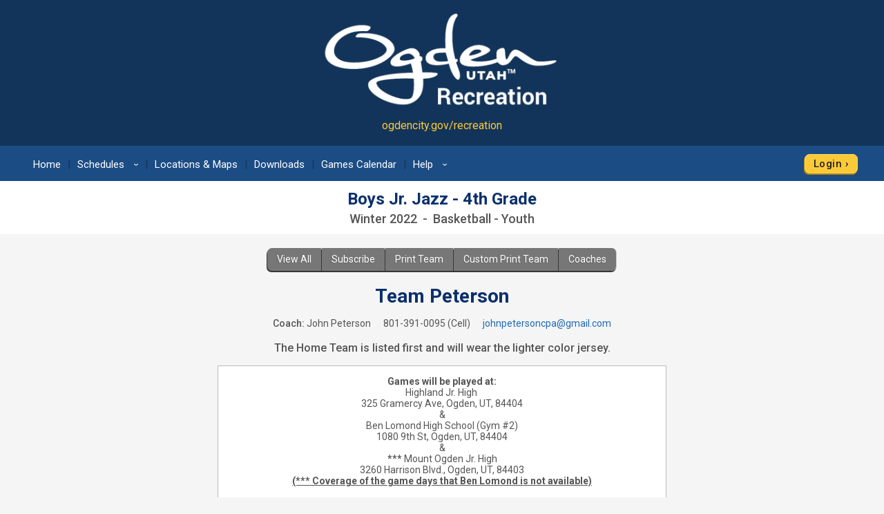

--- FILE ---
content_type: text/html; charset=utf-8
request_url: https://www.google.com/recaptcha/api2/anchor?ar=1&k=6LdtuqgUAAAAAPMNb225nn76u4Z3cxbGtvtQral4&co=aHR0cHM6Ly93d3cucXVpY2tzY29yZXMuY29tOjQ0Mw..&hl=en&v=PoyoqOPhxBO7pBk68S4YbpHZ&size=invisible&anchor-ms=20000&execute-ms=30000&cb=zeseuujb1imf
body_size: 48748
content:
<!DOCTYPE HTML><html dir="ltr" lang="en"><head><meta http-equiv="Content-Type" content="text/html; charset=UTF-8">
<meta http-equiv="X-UA-Compatible" content="IE=edge">
<title>reCAPTCHA</title>
<style type="text/css">
/* cyrillic-ext */
@font-face {
  font-family: 'Roboto';
  font-style: normal;
  font-weight: 400;
  font-stretch: 100%;
  src: url(//fonts.gstatic.com/s/roboto/v48/KFO7CnqEu92Fr1ME7kSn66aGLdTylUAMa3GUBHMdazTgWw.woff2) format('woff2');
  unicode-range: U+0460-052F, U+1C80-1C8A, U+20B4, U+2DE0-2DFF, U+A640-A69F, U+FE2E-FE2F;
}
/* cyrillic */
@font-face {
  font-family: 'Roboto';
  font-style: normal;
  font-weight: 400;
  font-stretch: 100%;
  src: url(//fonts.gstatic.com/s/roboto/v48/KFO7CnqEu92Fr1ME7kSn66aGLdTylUAMa3iUBHMdazTgWw.woff2) format('woff2');
  unicode-range: U+0301, U+0400-045F, U+0490-0491, U+04B0-04B1, U+2116;
}
/* greek-ext */
@font-face {
  font-family: 'Roboto';
  font-style: normal;
  font-weight: 400;
  font-stretch: 100%;
  src: url(//fonts.gstatic.com/s/roboto/v48/KFO7CnqEu92Fr1ME7kSn66aGLdTylUAMa3CUBHMdazTgWw.woff2) format('woff2');
  unicode-range: U+1F00-1FFF;
}
/* greek */
@font-face {
  font-family: 'Roboto';
  font-style: normal;
  font-weight: 400;
  font-stretch: 100%;
  src: url(//fonts.gstatic.com/s/roboto/v48/KFO7CnqEu92Fr1ME7kSn66aGLdTylUAMa3-UBHMdazTgWw.woff2) format('woff2');
  unicode-range: U+0370-0377, U+037A-037F, U+0384-038A, U+038C, U+038E-03A1, U+03A3-03FF;
}
/* math */
@font-face {
  font-family: 'Roboto';
  font-style: normal;
  font-weight: 400;
  font-stretch: 100%;
  src: url(//fonts.gstatic.com/s/roboto/v48/KFO7CnqEu92Fr1ME7kSn66aGLdTylUAMawCUBHMdazTgWw.woff2) format('woff2');
  unicode-range: U+0302-0303, U+0305, U+0307-0308, U+0310, U+0312, U+0315, U+031A, U+0326-0327, U+032C, U+032F-0330, U+0332-0333, U+0338, U+033A, U+0346, U+034D, U+0391-03A1, U+03A3-03A9, U+03B1-03C9, U+03D1, U+03D5-03D6, U+03F0-03F1, U+03F4-03F5, U+2016-2017, U+2034-2038, U+203C, U+2040, U+2043, U+2047, U+2050, U+2057, U+205F, U+2070-2071, U+2074-208E, U+2090-209C, U+20D0-20DC, U+20E1, U+20E5-20EF, U+2100-2112, U+2114-2115, U+2117-2121, U+2123-214F, U+2190, U+2192, U+2194-21AE, U+21B0-21E5, U+21F1-21F2, U+21F4-2211, U+2213-2214, U+2216-22FF, U+2308-230B, U+2310, U+2319, U+231C-2321, U+2336-237A, U+237C, U+2395, U+239B-23B7, U+23D0, U+23DC-23E1, U+2474-2475, U+25AF, U+25B3, U+25B7, U+25BD, U+25C1, U+25CA, U+25CC, U+25FB, U+266D-266F, U+27C0-27FF, U+2900-2AFF, U+2B0E-2B11, U+2B30-2B4C, U+2BFE, U+3030, U+FF5B, U+FF5D, U+1D400-1D7FF, U+1EE00-1EEFF;
}
/* symbols */
@font-face {
  font-family: 'Roboto';
  font-style: normal;
  font-weight: 400;
  font-stretch: 100%;
  src: url(//fonts.gstatic.com/s/roboto/v48/KFO7CnqEu92Fr1ME7kSn66aGLdTylUAMaxKUBHMdazTgWw.woff2) format('woff2');
  unicode-range: U+0001-000C, U+000E-001F, U+007F-009F, U+20DD-20E0, U+20E2-20E4, U+2150-218F, U+2190, U+2192, U+2194-2199, U+21AF, U+21E6-21F0, U+21F3, U+2218-2219, U+2299, U+22C4-22C6, U+2300-243F, U+2440-244A, U+2460-24FF, U+25A0-27BF, U+2800-28FF, U+2921-2922, U+2981, U+29BF, U+29EB, U+2B00-2BFF, U+4DC0-4DFF, U+FFF9-FFFB, U+10140-1018E, U+10190-1019C, U+101A0, U+101D0-101FD, U+102E0-102FB, U+10E60-10E7E, U+1D2C0-1D2D3, U+1D2E0-1D37F, U+1F000-1F0FF, U+1F100-1F1AD, U+1F1E6-1F1FF, U+1F30D-1F30F, U+1F315, U+1F31C, U+1F31E, U+1F320-1F32C, U+1F336, U+1F378, U+1F37D, U+1F382, U+1F393-1F39F, U+1F3A7-1F3A8, U+1F3AC-1F3AF, U+1F3C2, U+1F3C4-1F3C6, U+1F3CA-1F3CE, U+1F3D4-1F3E0, U+1F3ED, U+1F3F1-1F3F3, U+1F3F5-1F3F7, U+1F408, U+1F415, U+1F41F, U+1F426, U+1F43F, U+1F441-1F442, U+1F444, U+1F446-1F449, U+1F44C-1F44E, U+1F453, U+1F46A, U+1F47D, U+1F4A3, U+1F4B0, U+1F4B3, U+1F4B9, U+1F4BB, U+1F4BF, U+1F4C8-1F4CB, U+1F4D6, U+1F4DA, U+1F4DF, U+1F4E3-1F4E6, U+1F4EA-1F4ED, U+1F4F7, U+1F4F9-1F4FB, U+1F4FD-1F4FE, U+1F503, U+1F507-1F50B, U+1F50D, U+1F512-1F513, U+1F53E-1F54A, U+1F54F-1F5FA, U+1F610, U+1F650-1F67F, U+1F687, U+1F68D, U+1F691, U+1F694, U+1F698, U+1F6AD, U+1F6B2, U+1F6B9-1F6BA, U+1F6BC, U+1F6C6-1F6CF, U+1F6D3-1F6D7, U+1F6E0-1F6EA, U+1F6F0-1F6F3, U+1F6F7-1F6FC, U+1F700-1F7FF, U+1F800-1F80B, U+1F810-1F847, U+1F850-1F859, U+1F860-1F887, U+1F890-1F8AD, U+1F8B0-1F8BB, U+1F8C0-1F8C1, U+1F900-1F90B, U+1F93B, U+1F946, U+1F984, U+1F996, U+1F9E9, U+1FA00-1FA6F, U+1FA70-1FA7C, U+1FA80-1FA89, U+1FA8F-1FAC6, U+1FACE-1FADC, U+1FADF-1FAE9, U+1FAF0-1FAF8, U+1FB00-1FBFF;
}
/* vietnamese */
@font-face {
  font-family: 'Roboto';
  font-style: normal;
  font-weight: 400;
  font-stretch: 100%;
  src: url(//fonts.gstatic.com/s/roboto/v48/KFO7CnqEu92Fr1ME7kSn66aGLdTylUAMa3OUBHMdazTgWw.woff2) format('woff2');
  unicode-range: U+0102-0103, U+0110-0111, U+0128-0129, U+0168-0169, U+01A0-01A1, U+01AF-01B0, U+0300-0301, U+0303-0304, U+0308-0309, U+0323, U+0329, U+1EA0-1EF9, U+20AB;
}
/* latin-ext */
@font-face {
  font-family: 'Roboto';
  font-style: normal;
  font-weight: 400;
  font-stretch: 100%;
  src: url(//fonts.gstatic.com/s/roboto/v48/KFO7CnqEu92Fr1ME7kSn66aGLdTylUAMa3KUBHMdazTgWw.woff2) format('woff2');
  unicode-range: U+0100-02BA, U+02BD-02C5, U+02C7-02CC, U+02CE-02D7, U+02DD-02FF, U+0304, U+0308, U+0329, U+1D00-1DBF, U+1E00-1E9F, U+1EF2-1EFF, U+2020, U+20A0-20AB, U+20AD-20C0, U+2113, U+2C60-2C7F, U+A720-A7FF;
}
/* latin */
@font-face {
  font-family: 'Roboto';
  font-style: normal;
  font-weight: 400;
  font-stretch: 100%;
  src: url(//fonts.gstatic.com/s/roboto/v48/KFO7CnqEu92Fr1ME7kSn66aGLdTylUAMa3yUBHMdazQ.woff2) format('woff2');
  unicode-range: U+0000-00FF, U+0131, U+0152-0153, U+02BB-02BC, U+02C6, U+02DA, U+02DC, U+0304, U+0308, U+0329, U+2000-206F, U+20AC, U+2122, U+2191, U+2193, U+2212, U+2215, U+FEFF, U+FFFD;
}
/* cyrillic-ext */
@font-face {
  font-family: 'Roboto';
  font-style: normal;
  font-weight: 500;
  font-stretch: 100%;
  src: url(//fonts.gstatic.com/s/roboto/v48/KFO7CnqEu92Fr1ME7kSn66aGLdTylUAMa3GUBHMdazTgWw.woff2) format('woff2');
  unicode-range: U+0460-052F, U+1C80-1C8A, U+20B4, U+2DE0-2DFF, U+A640-A69F, U+FE2E-FE2F;
}
/* cyrillic */
@font-face {
  font-family: 'Roboto';
  font-style: normal;
  font-weight: 500;
  font-stretch: 100%;
  src: url(//fonts.gstatic.com/s/roboto/v48/KFO7CnqEu92Fr1ME7kSn66aGLdTylUAMa3iUBHMdazTgWw.woff2) format('woff2');
  unicode-range: U+0301, U+0400-045F, U+0490-0491, U+04B0-04B1, U+2116;
}
/* greek-ext */
@font-face {
  font-family: 'Roboto';
  font-style: normal;
  font-weight: 500;
  font-stretch: 100%;
  src: url(//fonts.gstatic.com/s/roboto/v48/KFO7CnqEu92Fr1ME7kSn66aGLdTylUAMa3CUBHMdazTgWw.woff2) format('woff2');
  unicode-range: U+1F00-1FFF;
}
/* greek */
@font-face {
  font-family: 'Roboto';
  font-style: normal;
  font-weight: 500;
  font-stretch: 100%;
  src: url(//fonts.gstatic.com/s/roboto/v48/KFO7CnqEu92Fr1ME7kSn66aGLdTylUAMa3-UBHMdazTgWw.woff2) format('woff2');
  unicode-range: U+0370-0377, U+037A-037F, U+0384-038A, U+038C, U+038E-03A1, U+03A3-03FF;
}
/* math */
@font-face {
  font-family: 'Roboto';
  font-style: normal;
  font-weight: 500;
  font-stretch: 100%;
  src: url(//fonts.gstatic.com/s/roboto/v48/KFO7CnqEu92Fr1ME7kSn66aGLdTylUAMawCUBHMdazTgWw.woff2) format('woff2');
  unicode-range: U+0302-0303, U+0305, U+0307-0308, U+0310, U+0312, U+0315, U+031A, U+0326-0327, U+032C, U+032F-0330, U+0332-0333, U+0338, U+033A, U+0346, U+034D, U+0391-03A1, U+03A3-03A9, U+03B1-03C9, U+03D1, U+03D5-03D6, U+03F0-03F1, U+03F4-03F5, U+2016-2017, U+2034-2038, U+203C, U+2040, U+2043, U+2047, U+2050, U+2057, U+205F, U+2070-2071, U+2074-208E, U+2090-209C, U+20D0-20DC, U+20E1, U+20E5-20EF, U+2100-2112, U+2114-2115, U+2117-2121, U+2123-214F, U+2190, U+2192, U+2194-21AE, U+21B0-21E5, U+21F1-21F2, U+21F4-2211, U+2213-2214, U+2216-22FF, U+2308-230B, U+2310, U+2319, U+231C-2321, U+2336-237A, U+237C, U+2395, U+239B-23B7, U+23D0, U+23DC-23E1, U+2474-2475, U+25AF, U+25B3, U+25B7, U+25BD, U+25C1, U+25CA, U+25CC, U+25FB, U+266D-266F, U+27C0-27FF, U+2900-2AFF, U+2B0E-2B11, U+2B30-2B4C, U+2BFE, U+3030, U+FF5B, U+FF5D, U+1D400-1D7FF, U+1EE00-1EEFF;
}
/* symbols */
@font-face {
  font-family: 'Roboto';
  font-style: normal;
  font-weight: 500;
  font-stretch: 100%;
  src: url(//fonts.gstatic.com/s/roboto/v48/KFO7CnqEu92Fr1ME7kSn66aGLdTylUAMaxKUBHMdazTgWw.woff2) format('woff2');
  unicode-range: U+0001-000C, U+000E-001F, U+007F-009F, U+20DD-20E0, U+20E2-20E4, U+2150-218F, U+2190, U+2192, U+2194-2199, U+21AF, U+21E6-21F0, U+21F3, U+2218-2219, U+2299, U+22C4-22C6, U+2300-243F, U+2440-244A, U+2460-24FF, U+25A0-27BF, U+2800-28FF, U+2921-2922, U+2981, U+29BF, U+29EB, U+2B00-2BFF, U+4DC0-4DFF, U+FFF9-FFFB, U+10140-1018E, U+10190-1019C, U+101A0, U+101D0-101FD, U+102E0-102FB, U+10E60-10E7E, U+1D2C0-1D2D3, U+1D2E0-1D37F, U+1F000-1F0FF, U+1F100-1F1AD, U+1F1E6-1F1FF, U+1F30D-1F30F, U+1F315, U+1F31C, U+1F31E, U+1F320-1F32C, U+1F336, U+1F378, U+1F37D, U+1F382, U+1F393-1F39F, U+1F3A7-1F3A8, U+1F3AC-1F3AF, U+1F3C2, U+1F3C4-1F3C6, U+1F3CA-1F3CE, U+1F3D4-1F3E0, U+1F3ED, U+1F3F1-1F3F3, U+1F3F5-1F3F7, U+1F408, U+1F415, U+1F41F, U+1F426, U+1F43F, U+1F441-1F442, U+1F444, U+1F446-1F449, U+1F44C-1F44E, U+1F453, U+1F46A, U+1F47D, U+1F4A3, U+1F4B0, U+1F4B3, U+1F4B9, U+1F4BB, U+1F4BF, U+1F4C8-1F4CB, U+1F4D6, U+1F4DA, U+1F4DF, U+1F4E3-1F4E6, U+1F4EA-1F4ED, U+1F4F7, U+1F4F9-1F4FB, U+1F4FD-1F4FE, U+1F503, U+1F507-1F50B, U+1F50D, U+1F512-1F513, U+1F53E-1F54A, U+1F54F-1F5FA, U+1F610, U+1F650-1F67F, U+1F687, U+1F68D, U+1F691, U+1F694, U+1F698, U+1F6AD, U+1F6B2, U+1F6B9-1F6BA, U+1F6BC, U+1F6C6-1F6CF, U+1F6D3-1F6D7, U+1F6E0-1F6EA, U+1F6F0-1F6F3, U+1F6F7-1F6FC, U+1F700-1F7FF, U+1F800-1F80B, U+1F810-1F847, U+1F850-1F859, U+1F860-1F887, U+1F890-1F8AD, U+1F8B0-1F8BB, U+1F8C0-1F8C1, U+1F900-1F90B, U+1F93B, U+1F946, U+1F984, U+1F996, U+1F9E9, U+1FA00-1FA6F, U+1FA70-1FA7C, U+1FA80-1FA89, U+1FA8F-1FAC6, U+1FACE-1FADC, U+1FADF-1FAE9, U+1FAF0-1FAF8, U+1FB00-1FBFF;
}
/* vietnamese */
@font-face {
  font-family: 'Roboto';
  font-style: normal;
  font-weight: 500;
  font-stretch: 100%;
  src: url(//fonts.gstatic.com/s/roboto/v48/KFO7CnqEu92Fr1ME7kSn66aGLdTylUAMa3OUBHMdazTgWw.woff2) format('woff2');
  unicode-range: U+0102-0103, U+0110-0111, U+0128-0129, U+0168-0169, U+01A0-01A1, U+01AF-01B0, U+0300-0301, U+0303-0304, U+0308-0309, U+0323, U+0329, U+1EA0-1EF9, U+20AB;
}
/* latin-ext */
@font-face {
  font-family: 'Roboto';
  font-style: normal;
  font-weight: 500;
  font-stretch: 100%;
  src: url(//fonts.gstatic.com/s/roboto/v48/KFO7CnqEu92Fr1ME7kSn66aGLdTylUAMa3KUBHMdazTgWw.woff2) format('woff2');
  unicode-range: U+0100-02BA, U+02BD-02C5, U+02C7-02CC, U+02CE-02D7, U+02DD-02FF, U+0304, U+0308, U+0329, U+1D00-1DBF, U+1E00-1E9F, U+1EF2-1EFF, U+2020, U+20A0-20AB, U+20AD-20C0, U+2113, U+2C60-2C7F, U+A720-A7FF;
}
/* latin */
@font-face {
  font-family: 'Roboto';
  font-style: normal;
  font-weight: 500;
  font-stretch: 100%;
  src: url(//fonts.gstatic.com/s/roboto/v48/KFO7CnqEu92Fr1ME7kSn66aGLdTylUAMa3yUBHMdazQ.woff2) format('woff2');
  unicode-range: U+0000-00FF, U+0131, U+0152-0153, U+02BB-02BC, U+02C6, U+02DA, U+02DC, U+0304, U+0308, U+0329, U+2000-206F, U+20AC, U+2122, U+2191, U+2193, U+2212, U+2215, U+FEFF, U+FFFD;
}
/* cyrillic-ext */
@font-face {
  font-family: 'Roboto';
  font-style: normal;
  font-weight: 900;
  font-stretch: 100%;
  src: url(//fonts.gstatic.com/s/roboto/v48/KFO7CnqEu92Fr1ME7kSn66aGLdTylUAMa3GUBHMdazTgWw.woff2) format('woff2');
  unicode-range: U+0460-052F, U+1C80-1C8A, U+20B4, U+2DE0-2DFF, U+A640-A69F, U+FE2E-FE2F;
}
/* cyrillic */
@font-face {
  font-family: 'Roboto';
  font-style: normal;
  font-weight: 900;
  font-stretch: 100%;
  src: url(//fonts.gstatic.com/s/roboto/v48/KFO7CnqEu92Fr1ME7kSn66aGLdTylUAMa3iUBHMdazTgWw.woff2) format('woff2');
  unicode-range: U+0301, U+0400-045F, U+0490-0491, U+04B0-04B1, U+2116;
}
/* greek-ext */
@font-face {
  font-family: 'Roboto';
  font-style: normal;
  font-weight: 900;
  font-stretch: 100%;
  src: url(//fonts.gstatic.com/s/roboto/v48/KFO7CnqEu92Fr1ME7kSn66aGLdTylUAMa3CUBHMdazTgWw.woff2) format('woff2');
  unicode-range: U+1F00-1FFF;
}
/* greek */
@font-face {
  font-family: 'Roboto';
  font-style: normal;
  font-weight: 900;
  font-stretch: 100%;
  src: url(//fonts.gstatic.com/s/roboto/v48/KFO7CnqEu92Fr1ME7kSn66aGLdTylUAMa3-UBHMdazTgWw.woff2) format('woff2');
  unicode-range: U+0370-0377, U+037A-037F, U+0384-038A, U+038C, U+038E-03A1, U+03A3-03FF;
}
/* math */
@font-face {
  font-family: 'Roboto';
  font-style: normal;
  font-weight: 900;
  font-stretch: 100%;
  src: url(//fonts.gstatic.com/s/roboto/v48/KFO7CnqEu92Fr1ME7kSn66aGLdTylUAMawCUBHMdazTgWw.woff2) format('woff2');
  unicode-range: U+0302-0303, U+0305, U+0307-0308, U+0310, U+0312, U+0315, U+031A, U+0326-0327, U+032C, U+032F-0330, U+0332-0333, U+0338, U+033A, U+0346, U+034D, U+0391-03A1, U+03A3-03A9, U+03B1-03C9, U+03D1, U+03D5-03D6, U+03F0-03F1, U+03F4-03F5, U+2016-2017, U+2034-2038, U+203C, U+2040, U+2043, U+2047, U+2050, U+2057, U+205F, U+2070-2071, U+2074-208E, U+2090-209C, U+20D0-20DC, U+20E1, U+20E5-20EF, U+2100-2112, U+2114-2115, U+2117-2121, U+2123-214F, U+2190, U+2192, U+2194-21AE, U+21B0-21E5, U+21F1-21F2, U+21F4-2211, U+2213-2214, U+2216-22FF, U+2308-230B, U+2310, U+2319, U+231C-2321, U+2336-237A, U+237C, U+2395, U+239B-23B7, U+23D0, U+23DC-23E1, U+2474-2475, U+25AF, U+25B3, U+25B7, U+25BD, U+25C1, U+25CA, U+25CC, U+25FB, U+266D-266F, U+27C0-27FF, U+2900-2AFF, U+2B0E-2B11, U+2B30-2B4C, U+2BFE, U+3030, U+FF5B, U+FF5D, U+1D400-1D7FF, U+1EE00-1EEFF;
}
/* symbols */
@font-face {
  font-family: 'Roboto';
  font-style: normal;
  font-weight: 900;
  font-stretch: 100%;
  src: url(//fonts.gstatic.com/s/roboto/v48/KFO7CnqEu92Fr1ME7kSn66aGLdTylUAMaxKUBHMdazTgWw.woff2) format('woff2');
  unicode-range: U+0001-000C, U+000E-001F, U+007F-009F, U+20DD-20E0, U+20E2-20E4, U+2150-218F, U+2190, U+2192, U+2194-2199, U+21AF, U+21E6-21F0, U+21F3, U+2218-2219, U+2299, U+22C4-22C6, U+2300-243F, U+2440-244A, U+2460-24FF, U+25A0-27BF, U+2800-28FF, U+2921-2922, U+2981, U+29BF, U+29EB, U+2B00-2BFF, U+4DC0-4DFF, U+FFF9-FFFB, U+10140-1018E, U+10190-1019C, U+101A0, U+101D0-101FD, U+102E0-102FB, U+10E60-10E7E, U+1D2C0-1D2D3, U+1D2E0-1D37F, U+1F000-1F0FF, U+1F100-1F1AD, U+1F1E6-1F1FF, U+1F30D-1F30F, U+1F315, U+1F31C, U+1F31E, U+1F320-1F32C, U+1F336, U+1F378, U+1F37D, U+1F382, U+1F393-1F39F, U+1F3A7-1F3A8, U+1F3AC-1F3AF, U+1F3C2, U+1F3C4-1F3C6, U+1F3CA-1F3CE, U+1F3D4-1F3E0, U+1F3ED, U+1F3F1-1F3F3, U+1F3F5-1F3F7, U+1F408, U+1F415, U+1F41F, U+1F426, U+1F43F, U+1F441-1F442, U+1F444, U+1F446-1F449, U+1F44C-1F44E, U+1F453, U+1F46A, U+1F47D, U+1F4A3, U+1F4B0, U+1F4B3, U+1F4B9, U+1F4BB, U+1F4BF, U+1F4C8-1F4CB, U+1F4D6, U+1F4DA, U+1F4DF, U+1F4E3-1F4E6, U+1F4EA-1F4ED, U+1F4F7, U+1F4F9-1F4FB, U+1F4FD-1F4FE, U+1F503, U+1F507-1F50B, U+1F50D, U+1F512-1F513, U+1F53E-1F54A, U+1F54F-1F5FA, U+1F610, U+1F650-1F67F, U+1F687, U+1F68D, U+1F691, U+1F694, U+1F698, U+1F6AD, U+1F6B2, U+1F6B9-1F6BA, U+1F6BC, U+1F6C6-1F6CF, U+1F6D3-1F6D7, U+1F6E0-1F6EA, U+1F6F0-1F6F3, U+1F6F7-1F6FC, U+1F700-1F7FF, U+1F800-1F80B, U+1F810-1F847, U+1F850-1F859, U+1F860-1F887, U+1F890-1F8AD, U+1F8B0-1F8BB, U+1F8C0-1F8C1, U+1F900-1F90B, U+1F93B, U+1F946, U+1F984, U+1F996, U+1F9E9, U+1FA00-1FA6F, U+1FA70-1FA7C, U+1FA80-1FA89, U+1FA8F-1FAC6, U+1FACE-1FADC, U+1FADF-1FAE9, U+1FAF0-1FAF8, U+1FB00-1FBFF;
}
/* vietnamese */
@font-face {
  font-family: 'Roboto';
  font-style: normal;
  font-weight: 900;
  font-stretch: 100%;
  src: url(//fonts.gstatic.com/s/roboto/v48/KFO7CnqEu92Fr1ME7kSn66aGLdTylUAMa3OUBHMdazTgWw.woff2) format('woff2');
  unicode-range: U+0102-0103, U+0110-0111, U+0128-0129, U+0168-0169, U+01A0-01A1, U+01AF-01B0, U+0300-0301, U+0303-0304, U+0308-0309, U+0323, U+0329, U+1EA0-1EF9, U+20AB;
}
/* latin-ext */
@font-face {
  font-family: 'Roboto';
  font-style: normal;
  font-weight: 900;
  font-stretch: 100%;
  src: url(//fonts.gstatic.com/s/roboto/v48/KFO7CnqEu92Fr1ME7kSn66aGLdTylUAMa3KUBHMdazTgWw.woff2) format('woff2');
  unicode-range: U+0100-02BA, U+02BD-02C5, U+02C7-02CC, U+02CE-02D7, U+02DD-02FF, U+0304, U+0308, U+0329, U+1D00-1DBF, U+1E00-1E9F, U+1EF2-1EFF, U+2020, U+20A0-20AB, U+20AD-20C0, U+2113, U+2C60-2C7F, U+A720-A7FF;
}
/* latin */
@font-face {
  font-family: 'Roboto';
  font-style: normal;
  font-weight: 900;
  font-stretch: 100%;
  src: url(//fonts.gstatic.com/s/roboto/v48/KFO7CnqEu92Fr1ME7kSn66aGLdTylUAMa3yUBHMdazQ.woff2) format('woff2');
  unicode-range: U+0000-00FF, U+0131, U+0152-0153, U+02BB-02BC, U+02C6, U+02DA, U+02DC, U+0304, U+0308, U+0329, U+2000-206F, U+20AC, U+2122, U+2191, U+2193, U+2212, U+2215, U+FEFF, U+FFFD;
}

</style>
<link rel="stylesheet" type="text/css" href="https://www.gstatic.com/recaptcha/releases/PoyoqOPhxBO7pBk68S4YbpHZ/styles__ltr.css">
<script nonce="brpPkEht-5DL9UTluAR12w" type="text/javascript">window['__recaptcha_api'] = 'https://www.google.com/recaptcha/api2/';</script>
<script type="text/javascript" src="https://www.gstatic.com/recaptcha/releases/PoyoqOPhxBO7pBk68S4YbpHZ/recaptcha__en.js" nonce="brpPkEht-5DL9UTluAR12w">
      
    </script></head>
<body><div id="rc-anchor-alert" class="rc-anchor-alert"></div>
<input type="hidden" id="recaptcha-token" value="[base64]">
<script type="text/javascript" nonce="brpPkEht-5DL9UTluAR12w">
      recaptcha.anchor.Main.init("[\x22ainput\x22,[\x22bgdata\x22,\x22\x22,\[base64]/[base64]/[base64]/[base64]/[base64]/UltsKytdPUU6KEU8MjA0OD9SW2wrK109RT4+NnwxOTI6KChFJjY0NTEyKT09NTUyOTYmJk0rMTxjLmxlbmd0aCYmKGMuY2hhckNvZGVBdChNKzEpJjY0NTEyKT09NTYzMjA/[base64]/[base64]/[base64]/[base64]/[base64]/[base64]/[base64]\x22,\[base64]\x22,\x22w75hwqfDlsOaS8OXw5rDl8OyYMOvdMO8Y8KwwpLDlnDDrCYDWh8Fwq/Cl8K/F8KLw4zCi8KWKE4RbF1VNMOgTUjDlsO7EH7Ck1o5RMKIwobDpsOFw65He8K4A8KkwosOw7wEZTTCqsOQw7rCnMK8eQodw7oMw6TChcKUYcKkJcOlYsK/[base64]/wp/CoxTDpD7CqsOCeUN8wo4NwpZTZ8KsegzCosOOw77CrxHCp0pJw4nDjknDuDTCgRVywrHDr8Oowpg8w6kFXMKYKGrCusK6AMOhwq3DkwkQwr7DsMKBAQwcRMOhCmYNQMOzdXXDl8K3w5vDrGt3JQoOw6fCusOZw4RNwonDnlrCpAJ/w7zCrDNQwrg2ZiUlUlXCk8K/w7XClcKuw7I6HDHCpxx6wolhLMKxc8K1wqzCuhQFQSrCi27Dv10Jw6kIw4nDqCtJcntRF8Kgw4pMw71SwrIYw4rDhyDCrQfCvMKKwq/DkAI/ZsKiwoHDjxkcVsO7w47DpMKXw6vDomjCq1NUacOPFcKnMMKLw4fDn8KlJRl4wpnCnMO/dkU9KcKRBhHCvWgDwr5CUVtCaMOhVWnDk03CtcO4FsOVVyLClFIlecKscsK/w6jCrlZbb8OSwpLCkcKOw6fDngNjw6JwAsOsw44XDHfDox13GXJLw40mwpQVX8OEKjd4V8KqfW/[base64]/CiFddQHrDmCzDvMK2J8KcODc1w7EKQBfCnkhKwqkbw6nDgsKeDmbDqGfDlsKDZcK8T8OYw44fY8OYH8K/eXXDrANKL8OrwonDgzxGwo/DhMOiQMKAZsOTNFllw7tKw7h9w5MNCxYGP13CpQLCj8OCNAEjw4/Cv8KzwqbCsStUw7MpwpLDtDzDuQQiwr/CvcO7CsOvEsK6w5l3OsKPwr84wpHCj8KQSzQXYcOELsKlwonDo2A3wosFwoLCh1nDtHlTeMKCw5IawqkNL1bDoMOQSl/DoklNecKcJEjDkkrCg1PDoSdnFsKkDMKPw5vDtsKKw7PDscKkHcKHwrDCnH/Duk/DsgZowpd2w4hNwrpRBcK5w5bCjcOFLMKewp3CqBbDksKmLcONwrrCs8Ozw67DgMKBw6RSwqYcw6lPchzDjSfDskwnacKAacKAT8KPw4TDlg5jw5JzQTzCtzY5w5cADAzDrMKWwoPDmsKbwpTDuA0Hw57CicO5MMO4woB1w4IJG8KFw45/FsKhwqnDplrCksOIw5zCtkscMMK9wq1iGDTDvsK9AnLDtMOIFHpNfxzDs3jCmnFHw6QudsKfDsOpw4PCtcO2KUfDmMO7woPDoMKSw5t3w6N1bMKUwpnCpMKEwpvDk07CicOeLlkxEmrDvsOrw6EqXAZLwr/DmFYrd8KEw4BNSMO1XxTCjAvCkzvDr3UMVBLDucOSwo0IH8ORCTzCg8KRD1VywrbDv8KawoHDkmDCgVZ/w5wOV8KNJsKIY2IIw4XCjyXDgcOHCk/Ds2Fjwq3DvMKswqw2JMKmWVLCjcK4YU/[base64]/AjMYF3JpQ8O9Rn3CtcKXMcO2w6PCq8OpF8ObwqVrwonCmsKkw5Q6w5QjMsO1MXJew6FYYcO6w4lVwqo9wp3DrcKkwr/[base64]/Cj0Z0CsKYJsKtWsOPHMO2QMOzw6cXL11mGxfCgcOISh/DksKnw7XDhz3CjcOAw6FWeS/Dh0bCgHtDwqQffMKnY8O6wpN1eXQzdMKUwqdCKsKYZT3DqgPDnDcNIwgkRcKUwqlaecKbwoZlwp5Dw4DCgl9dwoFXdT3DgcODYcO4OizDhw5VDEDDnX3CpsOJdcOvHRMmciTDlcOLwoPDiyHCsQUdwo/ClRrCuMK4w4PDnsOeHcO8w4fDr8KsVwAaJsKqw5DDm0FxwrHDjGDDqMKZCEbDt3VjcG8qw6fCqEnDnsKDwpDCiWhhwqkPw61bwpE9SnnDhirDu8Kyw4LCqMK3esKcH31qZWvDocOXFUrDugo8w5/CpklMw5MSHlllR3FSwrDCvMKJLxEuwqrCgmdMw48Bwp/DkcO4dTPCj8K2wrbCpVXDuTxww6LClMKyKsKNwq7Ck8ORwoxWwrd4EsOtLcKtFsONwovCv8KswqHDhlTDuSPDssOza8Kpw4jCpsOBesOgwqUDajrCnDPDpjNRwrrDpw4hwo/DqsOkd8O3ecKQayzDnW3DicK+PMO+wqdKw7zClMK7wonCthUXPcKXMAHCozDCtQPCn3rDmiwXwrEARsK1w4rDmcOvwr9yORTCoG1XbgTDmMOgZ8K/IjRCw50IdsOMTsOnwqjCusOcDjXDrsKvw5fDsC9EwobCoMOdTMOBUcOYQyXCk8O3YcO3Kww7w4k7wpnCtsODB8OuO8OBwoHChnTDmgtZw5rDlBzCqDg/wr/Duz4Ow50JVk0NwqUjwr5IXXHDm0fDpcO+w6TDqjjCh8KsH8K2Mxd1T8KSHcOaw6XDoGDCo8KPI8KKa2HCm8KZwoTCs8OqMknDlMK5TsKSwrhbwoXDtsOHwpPCqsOHUDLCvnLCu8KTw5olwqjCscO+PhMHIEJSw7PCjV9CJQDChF9PwrvDvMK9w7k/[base64]/w7g1dcOpwplFMDDCgcKYZksEw77DqsOBw7HDo8O1wqbDlg3DmzbCvm/Dj1LDoMKMXWDCon0KFsKSw7Upw5PCn0/CiMKrFnrCphzCuMOdAMKsG8KEwpzDi0kvw6EfwpEeVcKswrJIw63DuUnDpMOoIU7CqFoue8OLT3HDoApjPUt4VMK4wq7CoMOkw75HIEbCkMKKQidGw5lAEQvChUPDlsKaYsKXUsOMScKyw63DiBXDtkvCtMOQw6Rfw7VSEcKVwp3Cgg7DqWPDvxHDhUzDmSTCgV/DuyIzAVbDpiJbThVCbcKsZS7Dg8O6wrnDosK+wpFLw4A5wq7Dk0rDgkFzdcKFGjU3UiPCm8O8Bg3DksKKwqvDvikEOVfDjsOqwp9MesOYwq0DwpN2e8KyaAs9EcONw61IXn95wpEEbMOwwo4SwqZTNsOYaD/DvMOBw68/w4zCi8OEF8KCwrFJSMOTbGfDpXLCoxfCnn5Rwp0DGCNKOBPDugctOMOTwrRew4bCmcOGwrvCh3owAcO3fsONd3hQC8OMwoQcw7PCrXZ+wokqw4lrwojCmjpbGQRtJMKNwpjDkG7CuMKRwpjCvyHCsnvDg0UAwpHDtD5cwp/[base64]/CuMOTw4lfVsOPRcOkw5YEcW/Dt8KFbX7CvT9EwpYBw7QAOHzCgU9Sw4AQZyPCrXnCmMODw7dHw4RbCsKuOcK6asOqZsO1w4/Ds8O9w7XCr2Jdw7c5MVFMDBRYJcKyQ8KbDcKpX8OzXAMbwrQ8wq7CrMKJP8OhYMOjwppEEMOQwqgtw5jCscOywo1Jw6s9wq7DgT0dSCzCmMOuScOrwp7DlMK6bsKjaMO1chvCtMKOwqjCqzUgw5PDmsKdP8KZw58SKcORw4/Clgl2HwY/woAzEGDDtnNMw5LClsKEwrwlwp/DsMOgwrjCt8K6MHPClnfCtCrDq8KBw5ZmRsKURsKlwoN9ITHDmUvDlnprwqVDA2PCgMKqw63DnSsFFQ1DwpZFwoA8wqlXPinDkkzDpEVHwqB6w4ELw5N9w4rDiC/[base64]/DpMOOwp/CpMKtf8O/wr7CsxjCj8KowpYieMKNBV1zwqzCjcO1w5LChRjDmEZew6bDvEsww5B/w4/CvsOONSvCnsOlw5B6w4PCmE0pAxHCmEPDtMK2wrHCh8KHEcKow5RkB8KGw4LCgMOqWRnDsUPCq01swpvCmSLCn8K6QBUZIU3CpcKGQMKEUC3CsALCoMOnwrEhwoXCixzDi3N7w6/DrEXDri3CmMOCUMKNwpXDh1cLeWXDr0EkLsOqTcOhU3wIDWDDvFFDX1jClmcFw7txwobCgcOfQcOIwrXCo8OzwpXCkHhdacKCRWvDrSIYw5vCicKSd3gJSMK2wqcxw4xzDDHDrMKYfcKHFGzCj17DlsKww7lUblx/c1hsw5ttw7h2wpnDiMObw4PCjkXCjABMasOew708KhPCvMOtwoNPKjcawp8Nc8KrKgjCrSEtw5/DsxbCtGcgWVYNGmPDrQkvw4zDscOoOk91OMKYwodNRcKlw5rDoWE/[base64]/[base64]/DhB/CoVDDuRLCuhIXwoLCk8K2wofDqW02GXRNwrB8YsKBwpYhwqvDnxLDsBfDiWFGUT/Ct8Kvw4/DpMOCVSnDgVnCmH/CuSnCksK8SMKbC8O3wpF6C8KFwpBlc8Kqw7UiZcOvw4o0fmhYRGTCuMO3FB3CjHjDumjDnV/DvUtpGcKnZBEww4DDpsK3w6xjwrdJT8OdXjPDoSvClMK1wqtqRF7DscKewp4gKMO9wq/DsMO8QMOlwo/DmyYWwpfCj2VwIcO4wrnDgMOJGcK3J8OIw4QuXcKNw5J/V8O7wpvDpQfCkcKMCXDCv8K7cMOTNMO/w77DhMOHcADDusOjwpLCj8OwdcKmwqPDucKZw45swpI8BSgUw51dcVM0QA/CmWPChsOUBcKbWMO+w7BID8OZNMONw482wrrDj8Kjw7fCvlHDmcO6CcO3UTlsOgTDt8KOQ8OBwrjDk8Otw5Vcw7DCpDIUHGTCowQkHlQQMHg1w5ADTsOjwptsUxrCqB/CiMOhwrV8w6FqfMKmaHzCsg5xLcK0XzVgw7jCkcO/UsKSZltbw4x8F0HCksOjfh7Duy5Rwr7ChMKlw6hgw7PDqcKeWMOlZgPDoW/ClsOiw43Cn1wswoPDkMKXwqnDjw8nwrdkw4AqUcK4MMKgwoDCoVBpw5I/[base64]/[base64]/[base64]/[base64]/Dn8Oiw4jCu8KQMWZSwqkVwqzDr8Klwqc5SsK1EQfDh8OBwpDCksOPwoLCpSvDvzzCmsOZwpHDocOHwqtZwolANcKMwqoTwrcPZ8OBwoRNbsKQw7kaWsOawpo9wrs1w4LDjwzDmjPDoE7Cq8OwasKDw4NTw6/Du8OYJsKfDzoLVsKuADpfS8OIAMKRRsOeO8O9wp3DiWXChcK4w6TCmHHDrTl9KTvCtgNJw656w6dkwrDCny3CthjDosKkAsK2wq1OwqDCr8KGw6bDvUJiQMKsMcKNw5vClMOffjRGJ1HCj1MDwpvDuDpww4DDuxfCtU9AwoAUCxjDiMO/w54ywqDDqFlDQcKnIsK/Q8K+aRwGCsKVccOVw5NeWRzCk0fClMKDTXBGPxoVwqs1HMK0w4RIw7vCiVRnw63DtSXDvsO0w6HCsQXDnjHDkB5zwrDDsTEgasO/JFDCqmzDv8K8w7QQORZuw6A/IsOJcsKfIUoRNgXCsCPCgcKYJMOnLcOLeHPCk8OyQcOca0zCvxPCh8OQA8OUwr/DiBsBUAcXwr/DkcOgw6bDlMOGw5TCvcKeejgvw7XCuU7DhcOtw6kNS3fDvsO5YC44wpTCp8KKwpsBw7fCvW4bw7VUwrlaN13Diw4/w7nDnMOtK8K5w45OEB52MDHDrsKEDHnCp8O/T1Juw6fCjyFUwpHDgsKWVsOJw7zCncO0SDhyKMOqwqQqZMOWTn8LJcOOw5bCrcOBwq/Cj8KjNsKQwrgSAsO4wr/CkQ/DpsO8ezPCmzERwr4gwqLCssO9wrpBSWbDucOzDQtuEFdPwr/DhmZDw5XCo8KHf8OdN0xswoo6G8K4w4/CuMODwp3ChMOhanR7GCxhOVs+wqfCsntsfMKWwrxcwoZGFMK0TcOiEMKvwqfDgMKSJ8Oow4TChMKuw6Yzw4Y8w65oasKpeyY3wrnDlMODwq/[base64]/wpXCqzjDqUBRw556ZsK+dx1xwpjCiMKlwpHDrcKIw43DiGdqG8Kcw43Cq8KzH1Bcw77DimBRw6nDq0VSw7fDhMOATkDDmnfCrMK1D0RXw6bCosOqw7QPwrjCh8OIwopqw7HCnMK7C1B/QQJKNMKLw7XDqkI+w7dSOFTCtsKsfcO1QMKkfS1Dw4TDpDtQw6/CvxnDscOWwrcRScOlwq5fQ8K+K8Kzw4sHw4rDtsKwBx/CtsKcwq7DssOUwrPCrsKcVD0Aw6YUVXbDuMOowrfCu8OPw7XCh8O4wpHCgCzDgBh9wrPDp8K6QwpEaQfDjjhBw4LCn8KXwqDDq3/[base64]/[base64]/CuFZewqzDnH1GVMKWwqbDhcKCwoR3wp9DwobDr8KzwpTCoMOVPcK9w7vDisOywpIFbhDCusKvw7bCrcO+IX7Dq8O3wofDhcKSDVHDoTtmw7F5BMKOwoHDhCx5w60AYsOCcic/Xmw7wpHChXNwFcOBbsOALTUaCX9mNcOIw43CjcK/[base64]/[base64]/Dr8KFZwBFwqzDtl98OsO/wrVAwpDCpcODw6N5w7o1wpzCrUJKbDPCssO/AA8Xwr3CpcKoOSJVwpjCiULDkis7NCvCkXwKFRbCr0XCijpcNnzCicOFw4jDhUnChGsFXcOzw7URI8OhwqN8w7DCpcOYOS9cw7rCrVnCigfDimjCmQopT8OgMcOLwrY/[base64]/DnlnCrcO7wqxUEV44wqRdw4cYwqjCscKeU8O9BsOFPDXClcK9VsKcaz1RwpfDkMOkwrjDhsK3w77DgsKnw6VgwoXCp8OpSMOtKcKvw6wRwogdwq57LGvDs8OiUcOCw6wFw61AwpcSEQt/wogYw6Z7DMOjD1pHw6vDssOww7PDj8KGbRvDkHXDlD3DkXfDp8KPEMOyGCPDscKVJsKvw7BMEgPDpXrDjhnDujYcw7PCgS8QwqTCisKhwq9Yw7pKL0TDncKfwpo/QnECbsKgwpjDk8KaesOqHcKxwrwHNsOQw4vDscKpDQJWw6fCrT1hWD9Zw5XCtMOlE8OFdzrCkG9Ww59KHlDDuMOlw6tZJhxLDsOMw4UxJsKjFMKqwqcww4R3bRnCunRXw5/CicKNET0nw54kw7I2EcOkwqDCnyjDqcKYccO3woTCrx9RLgbDlMOnwrXCo1/Dkmghw7VqB3TCjMOvwpQmX8OcB8KVJ19mw6PDlgcTw494Xm7DjMOkImBJwrl1wpzCv8OFw6JOwq3CssOoY8KOw6FRQChyCTt2csOzZsOvwogwwq4cw7tsNsOpbgZhER02w5nDsBDDnMODBksoBWYJw7PCgVlNTV9MCkzDnFTChA8/YVUiwpvDgU/ChRxAXUwAT1AAMcKfw7JsVCPCssKGwq8MwpwmWMOHC8KPCAVFIMOGwox6wr0Iw5/Dp8O9EMOVClLCicOsJ8KZwpPCtX59wonDtgjCiQzCucOyw4/Cs8OQwosxw6otEyIawox9aQVjwr/[base64]/[base64]/DlBMfw4PDucKSw5AEZRvDu03CucO+w59gw57Dv8KJw5PCkR3DsMKXwqHDrMOhwq9LLh7DsS/DlwEIT1jDiWofw75mw6PCv3rCpmTCssKBwoDCvTopwprCo8KVwpo/Q8O1wpZPKUXDlUA/WcKAw7ETw6fCs8O6wr7DvcK5DQDDvsKQw73ChS7DoMKZGMKLwpjCpMKaw5nCixABf8Kcbmp4w4IGwrZ6wqI6w65ow5nDtWw3FcOfwoJ8woVcBk8rwrbDqDPDicKnwrTDvRDDq8OywqHDn8O1UlphE2Zza2wvMsOTw5PDocK/w5w1LnwgEcKJw5wGZ1fDhnVUY1rDkGNXLXwswoDDh8KOEy9rw6A0woZ2wqTDsErCssOsG2DDpcOJw7l9wpM6wpsmw73CuBBfIsK/VMKAwp94w5A+CcO9ZTI2ASHCjSLDjMO5wqTCoVtzw4/CulPDh8KdTGHDlsO6NsOTw5ABH2PCgX83bGLDnsK0OMO8wq4mw4hSA21Yw53CvcKRJsKawpx8wqXCmcK5FsOOdj0gwoYyaMKvwojCohLCisOET8OKd1DDp3d8AMKOwpMOw5HDssOoEgllBXl9wrpUwqgGFMKsw6czwpHDj01/wqDCjxVOwp7CmSl4bcOhwrzDu8Ksw77DpAx4KXPDlsOtfjRzfMKZLwbCnm3CosOAdmLCsQwwJVbDm2LCksOXwpzDh8OHCELCjyYbwqzDpjhcwo7DpsK6w6hBwonDoWt0WhLDosOSwrJyOMOtwofDrG/CtsOzchTCg0tWw6fCjsKYwrhjwrYSNsObIXBIdsKuwp8JQMObV8KgwobCj8OawqzCoRlyZcKUQcKgAynCi1cSwrQRwqhfHsOAwr/CjFvCjWN6FMKiS8KiwrkKFGg8Lykwc8K7woHCgCHDj8KTwozCpAQcJiETdwlhw5FUw5rDpVVfwo7DqTrCg2fDh8O/[base64]/DuMOrw51sB2N5IMOJdSVlWcONwp4FaMKtFMOlWcOlVgvCnUhKHcKtw6l/wrPDnMKXwoHDu8KNEicIw7AaNMOJwoDCqMKzDcK/XcKTw5Zmwpp4wofDvgbCkcKyPj0DVFTCujjDjW0xcE9zRFzDjzLDoxbDscKAXhYpW8KrwonDu3vDuB7Cv8KQwpHCmcO6wooUw4pyIinDvHzCg2PDjyrDh1rCg8KEGMOhXMKJw7DCsnwxT3/CrMObwr9sw4dqfDjCugYUKzNnw7hJGBt0w7Qhw5PDgMORw5RPY8KPwrx1DUJaRVXDtMKnD8OPQcOoQytww7F9KMKdW09owo4tw6Iuw4fDoMOCwpIEfiPDrsKmwo7DvRhBVXFndsOPEjrDvsOGwq9/ZcKUWWALCMOZQcOOwp8VEn9zeMOXQn7DnD3Cn8OAw63CjsO6K8O7wqlTw7/DgMKaRyrCk8KOKcO+ZGQPUcKgKjLCnQg8wqrCvgDDoiHChQXDvmXDu1QJwrLDgTXDl8O5ZTIfNMKTwoNEw7wrw6zDsh8Ww4xiLsKRXDjCrsKLOsOyQXrCqhPDoU8oLysRKMKdMMKAw7QGw4MZO8K/wpnDrU8NJErDm8KdwpcfAMOOG1nDtMOXw4XCk8KQwr1Uw5BiRXpeB3vCnCTCkjDDklHCqsKLY8OxfcOjEFXDp8OrVDrDpnx2FnfDvsKQPMOUw4UQPH0tUsOTS8KSwqgSdsOBw7rDvVQnQRnCokcIwrE0woTCnE7DmSxLw7JSwozCig/DqMKQFMKfwrjCh3AQwoDDsF5TSsKickYrw7JPw5xWw5ZCw7VLaMO1OsOzDsONb8OKFcODwq/DkHTCuXDCqsKLwpvDu8KkLmfCjj46worCpMO2wrLCisKZPAp3wox+wprDunAJEcOHwoLCpg8Kw5Z8w5c3bcOgwqLDtGsKHhZYK8KhMMOgwrk5EsOJAnjDlMKqYsORE8OBwrgMUMOGTcKtw4N6SB3CoSzDhBx8w65HV0zCvMKAeMKcwqQGUcKQTcKnN1jCh8O2ScKHw5/CgsKtIWNZwrpXwovDh1lMwq7Dky9TwpzCr8OnXkxAOmdabsO0CH3Cux9jfhdPGn7DvTrCqsO1MWQpwoRIH8OSBMOWQ8Kywr90wr/DoEZmPh/Cmh5aUWZbw7xMTgbCksOwJjnCsnEXwpodLyIhw4HDocORwoTCv8Kdw4hSwobDjSR9w4fCjMOaw6HCssKCTxdCR8OoVw7DgsKbY8OxbS/DnCBtw4TCs8ORwprDkcK9w5MNesOxIj/[base64]/Cj8OjecKYK8Otfkx/woXDmB59wpbCoAtSRMOdw60xB2MXwofDiMO/J8KfASoge13Di8Kww6hBw4HDv2nCin3ChwTDpHl3wofDq8Opw5EMJ8Kow4vCl8KGw4EQTMKowofCi8KkQMO0ScOIw5FkQw9owpXDkUbDrsOgf8O3w4JJwoJcGsO0UsOAwq8bw6AJTynDhCFyw4fCviEKwqpdPXzCg8K1w5LDp23DrGI2ZsK/[base64]/wojCk8Omw6EMJMO/MMObw4Y2w5jCnsOywpggZsOMOsOvEnDCrsKJwqoUwrRXLmRbTsOnwr82w74PwptdXcKTw4ogwqsZasO8EMOpw74+wo/CqHXDkcKPw7jDgsOXOBEXdsO1cxfCs8KvwqFqwr/CmcOsFMKzwofCtMOSwocWRcKBw7t4SSfDtzQmecKhw6fDqMO3w5kZQXnDhRvDjcKeWX7DmW0pG8Kaf3/DkcO0CsKCFMO0wrBgCcOzw4TCrcOKwrTDhBNrKCHDrgMZw5BswoQHXcKJwqLCqsKrw7wHw4nCuj4mw4XChcKWwpXDuncAwo1ewpgOPsKkw4/CuRHCh0XDm8OGXsKTw4TCt8KgD8O5w7TCqsOSwqQWw6dnVUrDjcKjEQNwwozCisOKwofDrMKOwrpZwrTDh8KGwr0Lw67Cm8Ouwr/CjcOAcBQlVwDDrcKHN8KIUC/[base64]/[base64]/[base64]/Dl3bChMOiw6LDq3fCsAfDuQ3DiMOFUWrCkRrDusOCwrrCt8KeGMKFa8KgNsOdM8Ouw6TCjcOUw4/[base64]/RcOlwpjDlHsnN0XCh8K2wpMww6t6wo/CjcOMw4ZCUQ1xJMKGR8KNw65Iw5Mdwqk0VsOxwr4Vw4QNw5kCw6XDusO9eMOKdjZFw6zChMKNH8OrARDCiMOiw6TDnMK5wro3Q8KawprCvwPDqsK3w4rDucO1QMOQwoHCucOlHcKww6/Dt8OkLsO1wrZ3McK5wpTClcOhVsOcF8OVXCPDs1s8w7tYw5bChMKnM8KMw6/[base64]/DiCXCo201ZcOjHD0Yw5ErwpPDmxfCqMO4w7J5TMK+ETnDnALDhMKpW03CiFDCuwY5SMOTQnl4R1TDncO+w4EPw7EuVMO6woHCqWbDm8Opw78uwqTCuUXDtg42WhLClVoxXMKlasKjJcOSL8ObNcOAb1LDtcK7M8OUw57DicKwBMKpw79gJE/Cs1fDoSLCjsOYw5d4N1PCvinCgBxSw4JVw7pRw5ACXW9Uw6o1F8OTwo9FwpdKAHnCs8OKw6rDmcOTwpEHb1nDmktpFMOWWcO9woopwqXCtcOiNMObwpfDjnnDpRzCn0bCphXDi8KCE0rDnBVzOGXClsOxwoPDosK4wq/CvsOCwoXDnwFmZjlXwr3DsQxldHQEZEAZUsOawobDkQUQwpPDpG5hwpJGF8KgHsO3w7bDpsODUxbDp8K+D0cCwqbDlMOHfRUaw4NydMO1wp3Dk8OEwrkyw6R4w4HCgsKcBcOkPjwHMsOkwpsswq/[base64]/[base64]/Dv8OsenQnPMKkw5HDvxfDnmo9CcKqYl/CnsOuSTgaQMOcw4PDsMO6AkhBwqrDkAXDk8K5woLCl8Ocw7wDwrLDvDp0w7pfwqgxw5kxXjPCt8K9woUNwqU9M1IMwrQ8H8OTwqXDsSRdNcOjbMKWEcKSwrDDv8OPK8KEdsKFw47CrQ7Dsn/Cn2LCusKAw7/DtMKiElzCrXhwdsKawpjCqkRzRitCP2lqacOVwppzEUM1X3Y/woMaw6NQwoVZL8Oxw6g9UsKVwolhwpPCncOyEG1SNRDClg9/w5XCisOSLVQEwoVMDsOJwpfCu1fDjWYZwp0MT8OKCMKVfR/DjQ7CicOjwoLDtsOGZDkwB3h0w79Hw6c1w4/[base64]/DvTrDs08BwrTDmGpQw49Hw6fCpF3DlCdRIErDhMO6aE7DikcDw6zDvR7CrMOdFMKXLx9lw57DsVPDuG1Uwr3Cq8O3AsKQAcOFw5TCvMOrdBVrDm7CkcK2MQXDvcKwB8KkasOJRjvDvwNiwrbCgnzCrXzDgGcFwq/[base64]/[base64]/w7kDwrHDpMKKXcOFw4gvw6PDiF/[base64]/Cj1DCmMOzwpZXVcO1w7LCjXsiw6hVXMORIQTCgnnDkERPRTbCq8O4w5/[base64]/DpMKvwrvCrBRRwrJCwrYEd8Kkw4Y4WEjDpEAYU2B8YMKIw6bCsA1XD1I3wo/[base64]/FsO8bsO4w6kYwprCpcOLacOrOcOubcOHST7Ct0lzw7nDusKfwqbDhiPCsMOPw6BvB2zDjVtKw4wjTVjCgSzDh8O5QVBudcKaOcKCw4zDgUB8w6nCmzbDoTHDu8OqwoUwU3TCrsK4ThJww64bwoQqw6/CscKCTixMwpPCjMKLw6oyYX3DuMO3w7zCl2hOw4nDg8KSFgFjWcOhCcKrw6nDkTTDlcKWwrLDtMO/NsOSbcKDIsOyw4nCgUHDrEFKwrXCi1pRPDN1wpshUmwrwoDCkkbDu8KMCcOLa8O+WMOhwovCv8KFSsOwwp7CpMO+esOFwqDDhMKZAWvDjW/DgXbDklBaShcWwqrDrijCnMOrw4fCrMOlwoJKGMKtwplfPzdvwrdYw7x+wrDDmx4ywqXCiVMlAcO3wpzCgsKqdk7CqMODK8OYKMKlMkccNUXClMKab8KMwpp5w63CuQMuwoBuw5jCo8KhFj5maGwmwrnDiljCsX/[base64]/YsKOR3RIJQDCoxlaw7bCtGnDuXlcXUUXwop6X8Oiw7ZcRB7CmMOfZ8KbcMOOMsKBZlRdbi3Dk0/[base64]/GcOswpEpYQkfwqvDicOOfQ/CocO2w7jDlcO3wr46HMKTImZzI05SJMOZeMK1UsOTRBbCrRLDjsOOw4hqZQ/[base64]/[base64]/CunpqwrlnwosYc8OswqTCq2/CgMK7EMKgIMKqwqTDjE/DgwlfwonCicOQw4EYwqxvw7bCicO2bQLDp0xSGGjCrzvCnVDCgzJTfxvCt8KFCh14wozCn3rDpMOQNcK+HHZQZsOBQ8Kcwo/CvX/[base64]/Dmm3DlDYnw6QfwqYAw6rDhnVlwrcNaMKVIikZCA/[base64]/DhiPCqQ5aKD3CkS1mwrxdw5w8w7DDtTfCh8ObdGDCj8OZwpZGHsKzwonDu2zCucKmwroFwpYAWMKgF8OlPsK/RsK8HsOiLXDCn2DCuMORw7rDjDHCsiIfw4IONFvCssKWw7DDucOld2jDhRPDrMKxw7/Dj1NGR8K+wrlMw5/DgwDDgsKRwrsywpkxU0nDkBc+fwbDgsOjY8KlAsOIwp3DqDJsX8OLwoMlw4zCp28lWsOXwrRsw4nDrMOkwqhqwocWGA90w54mHDzCqMKHwq8vw63CoDR9wrERbyhOeHTCqFt/wpjDnsKWZMKofsO+XibCtMK8w7XDgMKlw7pkwqRoPGbCmD/DiB9RworDkUMEF2/DjV5jVUIrw4jDisKSwrV5w4jCkMK2BMODR8KSC8KgAGRMwqzDjj3CvzHDtAPCoF/Du8KuIcONRX49AER8HcOyw7Zrw5ZOTMKhwqXDlm0gByBWw4vClQQtQzLCvCU4wqnCg0ReA8Klb8Kswp/DgxB6woUpw6zCn8KrwpjChgU8wqluw4V8wrXDqBxZw7QbPiEVw6k9EsORw5bDsF0JwrgKKMOGwoTCjcOWwovDv0BfSnQvOBjCjcKTISDDkjFsf8OaD8OcwpI+w7DCiMOuIm9mQcKeUcOhacONwpQ3wp/DocOgFcKXNMO0w7wxbjJhwoYuwqlqJhxPLQzCoMKaaxPDksOjwqzDrhDCp8K5w5bDvD08CDkPw7jCrsOnV35FwqJVLX8ACgbCjRUEwrLDscOsDmxkXGVfwr3Cuh7CmUHCvcKOw5/CoyJ0w5wzw4VfDsKww6jDpm46wrcoXD98w6ArIcOMLxHDuDQYw7Eaw6fDinJ5czV9wo8aLMOoAmZ7CMKRH8KdFmkMw43DnsKvwotYBm/DjRPCo1XDs3sYEDHCjzfCjsKyAMOdwqwbaD0Sw6oUZCzCqANyei0kOQMvLwILwrRvw483w586J8OlAsK1WBjCsgJabjPCqcOtwpvCj8OawrJ/VsO3G0bCqWbDg04OwrlWXsOraSNww5QrwqDDrcK4wqRPdgsew4M0B1DDlsKyfxMHfHFJF0l/ZyluwrNWwo/CsUwdw60CwoU4wqcEw7Qzw60mwoUkw5jDhjLCtyFSw6rDjktqDT4QAWEHwoE+AUldCEvCoMOcwrzDqjnCkD/DvSjCoiQUVkksS8OKwr/DvRxzVcORwrl1wrHDu8Olw5prwpJnI8O/acKoOwLCj8KEw5tddMKSw5ZSw4HCmAbDkMKpfBrCtgwLWgrCo8OvacK0w5whw7XDj8Odw5TCtMKqGsOiwrNWw7fCiTTCq8OEwpbDs8KqwrVgwqJdOi4Uwot2LsO0EMKiwqMjw63DosKJw75iXC7Cv8Ofw5jCig/[base64]/wrx0cDzDrRLDpMK3w6Mhw7fDonszw7MLwr9NIErDm8K8wp0Mw4Mlw5dkwo5uwog+wqYZbQckwrjCow/DmcK+woPDrGtkBMKOw7rCncKqF3ZKDC7CpsKAeCXDkcOXb8OWwo7DuBlkK8K5wrZjLsOWw4Z4U8KHVMKrc1MuwrLDpcOUw7bCqX0Hw7ldwpnCl2bDusKmRAZ2w599wr5RO23CpsOaMHfDlj4qwoEBw4M/[base64]/Cs0jCgcK7w4nDrcOtBHF1w6jCtMKCwpd9w7jDmsK9w5XDhMOEfxfDi2PCkkHDgUPChcKIO0vDqFUeA8OBw4hMbsOBbsOswogXw4DCkgDCiRAcwrfDnMKBw6lUQ8KqMmk8G8OLRX7CrnjCncOEVitdTsKDFmIiwqRMYF/Ch38LF1LClMKUw7ApdmzCi3jCrGDDgXUUw4dbwoTDmsKvwqHCksKWw7rDmWfCksKiD2DCg8OyL8KXwoElPcKmQ8Oew68Uw4ELLiXDiibCjn85bMKXHGDCrijDtHkecy1xw7lfw6lLwpwhw4DDonLDpsOOw48lR8KgAmrCmQkywoHDgMOsXnoLMcO/GcO1UW7DrsK7FS13w48HOcKCT8O3EXxaGsOEw6PDnV8swpUkwq/Cj3jCtCjCryQuT2HCucOAwpHCpMKKZGfDj8OoSC8GQGU5wpHDlsO1W8K+aCvCnsO6QA9AZj0bw4kxc8KSwrjCusOBwqNJUsOlekw8wpHCiwNqKcKsw6jCmUcEYj59w63DncOeKMK0w67CkiJANsK8b0PDq3fCmk41w6cxTMOlZMOpw4/[base64]/[base64]/HMK6fljCq8Obw4/DkzzCtcOrw6EPwqwSwqQEw6DDpjUxKMKJW2dCXcK2wrhSR0RfwpPCnUzCsDtLw7rDt3jDr3TCmhFew6AZwp7DoWt3BHvDjkHCtMKbw5Y4w5hFHMKqw4rDt2HDncKMwoB/w7XDksOiw7LCvHDDvsKnw5FLTcOnMxfDsMO5w49+MUFRw41YS8O1w5nDu3rDicOJw7XCqDrCgsKgSVjDp1/CqhzCuElfAMKmOsK6O8KOD8K8w4BIEcKGS3Rxwp9rPMKaw5HClBcbLz9+cnoKw4vDvsOuw7MMbcOlFAgLbz5GfMKVCUpAbBFfCwZzw44+ZcOZw5QtwoHCn8OVwqY4SydPHsKgw41hwrjDl8OzR8OwacOlw43ClsK7CklGwrvCqMKWA8KwX8K4wq/[base64]/w5s8wpZQwofCosKSH1pWKTYHwpzDksKzw7MDwpTDpG3Cnh4bL0XCnsOARR7DvsOPN0PDqMOFQlXDh2jDgsOGEAbDiizDgsKGwqpxX8OHAGpHw7d7wpTChMOsw6lpACEAw7/DpcOcPMOKwo7CisOtw6V+wpdMGDJ8DwPDrcK1c2fDocOcwr7CiHvCuk3CpsKtEMKOw49FwpjCtnZpOTsIw6/CtBLDhsKtw47CrWsRwpIEw5hFcMOOw5LDt8OQK8KlwpAvwrFGw7Y3a3EmJFzCmH/[base64]/[base64]/ClA3CpMOtUSjDgFA8cCRMVMKGecKgfTLDh3Rew4seVjLDm8KOw7/CtcOOGV48wojDuXVcbgLDu8KxwprCssKZw6XDjsKtwqLDl8Odw4sNT0nCisOKBlEaVsOAw5Iowr7DgMKTw6XCvBfDicKhwrPCtsKgwpIHb8KIKGrDmsKYecKtH8ODw4/[base64]/DtMKKw4bCqsOTVsOzw7vCoMK+bsK1VsKzwo4AUnrCkXxDQMK/w6PDrsKedsOHR8OUw7wlKGHCuQnCmB1uJklfbD9vFVsUw6s7w7ILw6XCoMOnLMK5w7jDmEVgM386e8K1Vz7Cp8KHw5zDuMKkUV7ClsOrKkvDmcOYJF/[base64]/[base64]/CmcKqNcO3ZMO5bMKBw4PCmWPDhkPDs8K0fsKFwqZYwpnCghZAKhPDuS/CugpIcVZjwqHDqVzCrMK7dTjChMKuPsKbV8KHSmTCjMK8wqXDtsKzFAXCimzCrkIVw4DDv8OTw5zChcKmwqFzXiPCkcKXwp5IGsOcw4zDngvDmMOGwpTCkUlqUcOgwo8hUMK5wo/[base64]/wo0bw63DgcKSwqd0wp3ClnQ0aWknwrNvw7HDvBjCs158wqfCpSRzJX/Dn3VbwonCjjPDmMObbGF7BcO4w6/CssKkw4U7KcKiw47CuTHDuwfDtFklw5p0cXoGw4JlwrInw7cyCMKeNCXDgcO1AQjDqE/Cux/DmMKUUiEvw5vCkMOVBjLCjsOfScKPwqVLaMKdwr1qG0V2BC04wq/[base64]/[base64]/Xx7Dp8KhRMKmKMKDH1HCssOhwoHCtk8cb3LDksKqAsOLwqd9HxXDr3c8wpnDm2rDsWbDiMOLEsOVTHvChjvCqS7ClsOKw4TClsKUwovDjBZqwpTCscKVfcO3w4NEecO/[base64]/wrzCswp/AsKDCsOTw4zDgcK3IxbCv3PCrMOEXMKvIFrCpsODwo3DqMKabVPDqgU6wr01w6nCmGUPw48MH1vCi8KwAsOJwozCqDojw7koJTvCqx7Cuw0lYsO+Nz3CiDnDjhfDmMKhccO4SEbDjMOBGA4OUsKrRknCjMKocMO/[base64]/DhGbDjSbCl8Otw73DncKOw58twrzDqxbDisKlZBwsw6QQwrzCocOiwo3CqsKBwpN6wr3CrcK5bXrDoFHCiXIlCMKoZ8KHK252bgDDu3dkw7IRwr/CqlBXw5Fsw4w7Jk7Du8KJwrXChMOFa8OSTMOSSlDCs3XDg0XDvcKHEHjDgMKBARpawoLCpXHDj8O1wqzDgyjCij0jwrcBWcOHb3IswqMoGwbCj8Kjw61Nw4EzcA3DmUQ2wrgNw4XDrEnDlcK7w6tQKxnDsQHCp8K/[base64]/DkMODwrjCgcOywpbDpsKFFCzDqGxuwqItN8KdJMOJFw3DhAw3XjkKwrLDiGgvSgNpIsO2GsKBwqYlwqxrSsKxGmjDgRnDs8KNQBDDvjZqRMKcw4fCoyvDs8K5w79LYjHCsMOawprDulYCw6jDlH3Cg8K7wo3Ci3vDuBDDuMOZw5lJUA\\u003d\\u003d\x22],null,[\x22conf\x22,null,\x226LdtuqgUAAAAAPMNb225nn76u4Z3cxbGtvtQral4\x22,0,null,null,null,1,[21,125,63,73,95,87,41,43,42,83,102,105,109,121],[1017145,507],0,null,null,null,null,0,null,0,null,700,1,null,0,\[base64]/76lBhnEnQkZnOKMAhmv8xEZ\x22,0,0,null,null,1,null,0,0,null,null,null,0],\x22https://www.quickscores.com:443\x22,null,[3,1,1],null,null,null,1,3600,[\x22https://www.google.com/intl/en/policies/privacy/\x22,\x22https://www.google.com/intl/en/policies/terms/\x22],\x228IJZ35HBI3mSNRCU6830bUBu/08+UwC2nuHqSXntfFI\\u003d\x22,1,0,null,1,1769052165912,0,0,[3,89,76,107],null,[179,146],\x22RC-ptIFENfFRQYmlg\x22,null,null,null,null,null,\x220dAFcWeA6M7xrGAcE4TTM_P9H1_I6jxAVrtU10i_8wU0Zdy29scuKNr1EaTC03SEbaXMTXtztLy_vubu0R2mAD5INaZhbLWQ8dkw\x22,1769134965744]");
    </script></body></html>

--- FILE ---
content_type: text/javascript
request_url: https://www.quickscores.com/public/assets/js/PageComponents/HelpDrawer.1767929907.js
body_size: 2165
content:
let HelpDrawer =  {
    settings: {
        helpTab: '#QS_HelpTab', // Selector for the help tab
        drawerWidth: '.30', // Width of the drawer
    },
    tabsLoaded: {
        videos: false,
        faqs: false,
        quickTips: false,
    },

    getDrawerWidth: function() {
        let screenWidth = $(window).width();
        let drawerWidth = this.settings.drawerWidth;
        switch (true) {
            case screenWidth < 767:
                drawerWidth = (screenWidth - 45) + 'px';
                break;
            case screenWidth < 1025:
                drawerWidth = (screenWidth * .6 - 45) + 'px';
                break;
            case screenWidth < 1441:
                drawerWidth = (screenWidth * .5 - 45) + 'px';
                break;
            default:
                drawerWidth = (screenWidth * .4 - 45) + 'px'
        }
        return drawerWidth;
    },

    toggleSideColumn: function() {
        const $helpContainer = $('.qs-help-container');
        const $bodyContainer = $('.qs-body-container');
        const screenWidth = $(window).width();

        // Check localStorage for saved width
        const savedWidth = localStorage.getItem('helpColumnWidth');
        let columnWidth = savedWidth ? `${savedWidth}px` : '30%'; // Default width fallback

        // Adjust columnWidth dynamically based on screen size
        if (!savedWidth) {
            if (screenWidth < 767) {
                columnWidth = (screenWidth - 45) + 'px';
            } else if (screenWidth < 1025) {
                columnWidth = (screenWidth * 0.6) + 'px';
            } else if (screenWidth < 1441) {
                columnWidth = (screenWidth * 0.5) + 'px';
            } else {
                columnWidth = (screenWidth * 0.4) + 'px';
            }
        }

        // Toggle the 'open' class and adjust styles
        if ($helpContainer.hasClass('open')) {
            // Close the help container
            $helpContainer.removeClass('open').css({
                'transform': 'translateX(100%)',
                'width': columnWidth
            });
            $bodyContainer.removeClass('with-help-open').css('margin-right', '0');
            return false;
        } else {
            // Open the help container
            $helpContainer.addClass('open').css({
                'transform': 'translateX(0)',
                'width': columnWidth
            });
            $bodyContainer.addClass('with-help-open').css('margin-right', columnWidth);

            // Load tabs and default active tab if not already loaded
            this.loadActiveTab();
            return true;
        }
    },

    loadActiveTab: function(activeTab) {
        // if activeTab is passed, set it as active tab
        if (activeTab) {
            localStorage.setItem('activeHelpTab', activeTab);
        }
        // Remove active class from all tabs
        $('#qsHelpTab .nav-item').removeClass('active-tab');
        // Hide all tab panes
        $('.tab-pane').removeClass('show active');

        // Load data for the active tab only if it's not already loaded
        activeTab = activeTab || localStorage.getItem('activeHelpTab') || '#faqs';
        $(activeTab).addClass('show active');
        $(`#qsHelpTab .nav-item[data-bs-target="${activeTab}"]`).addClass('active-tab');
        switch (activeTab) {
            case '#videos':
                if (!this.tabsLoaded.videos) {
                    this.loadVideosData();
                    this.tabsLoaded.videos = true;
                }
                break;
            case '#faqs':
                if (!this.tabsLoaded.faqs) {
                    this.loadFaqsData();
                    this.tabsLoaded.faqs = true;
                }
                break;
            case '#quicktips':
                if (!this.tabsLoaded.quickTips) {
                    this.loadQuickTipsData();
                    this.tabsLoaded.quickTips = true;
                }
                break;
        }
    },

    loadVideosData: function() {
        // Initialize DataTable for Help Videos only once
        initializeVideoTable();
    },
    loadFaqsData: function() {
        // Initialize DataTable for FAQs only once
        initializeFaqsTable();
    },

    loadQuickTipsData: function() {
        // Initialize DataTable for Quick Tips only once
        initializeQuickTipsTable();
    }
}

// Function to update the styles of the help container based on its width
function updateHelpContainerStyles(containerWidth) {
    const $helpTitle = $('.qs-help-title');
    if (containerWidth < 400) {
        $helpTitle.addClass('small-container');
    } else {
        $helpTitle.removeClass('small-container');
    }
}

$(document).ready(function() {
    // Create the drawer
    let drawerWidth = HelpDrawer.getDrawerWidth();
    var $drawer = $('#QS_HelpDrawer');
    // Remove the style attribute from the drawer
    $drawer.removeAttr('style');
    $drawer.css('width', drawerWidth);
    $drawer.css('right', '-' + drawerWidth);


    // Function to check and handle shared link
    function checkSharedLink() {
        const urlParams = new URLSearchParams(window.location.search);
        const encodedLink = urlParams.get('hlnk');
        if (encodedLink) {
            const decodedData = JSON.parse(atob(encodedLink));
            if (localStorage.getItem('helpSliderOpen') !== 'true') {
                HelpDrawer.toggleSideColumn();
            }
            HelpDrawer.loadActiveTab(`#${decodedData.tab.toLowerCase()}`);
        }
    }

    checkSharedLink();

    let $drawerContent = $('#QS_DrawerContent');

    // Initialize Help Drawer on click of Menu Help Button
    $('#MenuHelpBtn').on('click', function(event) {
        event.preventDefault();
        let isOpen = HelpDrawer.toggleSideColumn();
        if (isOpen) {
            localStorage.setItem('helpSliderOpen', 'true');
        } else {
            localStorage.setItem('helpSliderOpen', 'false');
        }
    });

    // Load the slider state from localStorage
    if (localStorage.getItem('helpSliderOpen') === 'true') {
        // Open the help column if it was open previously
        HelpDrawer.toggleSideColumn();
    }

    // Handle tab click events to load data only on first click
    $('#qsHelpTab .nav-item').on('click', function() {
        let target = $(this).data('bs-target');
        HelpDrawer.loadActiveTab(target);
    });

    // Close drawer when close tab is clicked
    $('#QS_DrawerClose').on('click', function() {
        let isOpen = HelpDrawer.toggleSideColumn();
        if (isOpen) {
            localStorage.setItem('helpSliderOpen', 'true');
        } else {
            localStorage.setItem('helpSliderOpen', 'false');
        }
    });

    $('#qsHelpTab .nav-item').on('click', function () {
        let target = $(this).data('bs-target');
        HelpDrawer.loadActiveTab(target);
    });

    $('.feedback-link').on('click', function (e) {
        e.preventDefault();
        HelpDrawer.loadActiveTab('#contactus');
        $('html, body').animate({
            scrollTop: $('#QS_DrawerContent').offset().top
        }, 500); // Smooth scroll to the drawer
    });

    // on window resize
    $(window).on('resize', function() {
        let drawerWidth = HelpDrawer.getDrawerWidth();
        var $drawer = $('#QS_HelpDrawer');
        $drawer.css('width', drawerWidth);
        $drawer.css('right', '-' + drawerWidth);
        $('#QS_HelpDrawer.open').css('right', 35 + 'px');
        $('#QS_DrawerContent').css('width', drawerWidth);
    });


    // ======= RESIZE HANDLE FUNCTIONALITY =======
    const $bodyContainer = $('.qs-body-container');
    const $helpContainer = $('.qs-help-container');
    const $resizeHandleContainer = $('#qs-resize-handle-container'); // Handle inside the help container
    const $resizeHandle = $('#qs-resize-handle');

    // Run initially to set the correct state
    const currentWidth = $helpContainer.width();
    updateHelpContainerStyles(currentWidth);


    let isResizing = false;
    let startX, startWidthBody, startWidthHelp;

    // Load saved width from localStorage on page load
    const savedHelpWidth = localStorage.getItem('helpColumnWidth');
    const isHelpOpen = localStorage.getItem('helpSliderOpen') === 'true';

    if (isHelpOpen && savedHelpWidth) {
        $helpContainer.addClass('open').css({
            'width': `${savedHelpWidth}px`,
            'transform': 'translateX(0)'
        });
        $bodyContainer.addClass('with-help-open').css('margin-right', `${savedHelpWidth}px`);
    }

    // Mouse down event on the resize handle
    $resizeHandleContainer.on('mousedown', function (e) {
        e.preventDefault();
        isResizing = true;
        startX = e.clientX;
        startWidthBody = $bodyContainer.width();
        startWidthHelp = $helpContainer.width();

        // Prevent text selection during resizing
        $('body').addClass('no-select');
    });
    $resizeHandle.on('mousedown', function (e) {
        e.preventDefault();
        isResizing = true;
        startX = e.clientX;
        startWidthBody = $bodyContainer.width();
        startWidthHelp = $helpContainer.width();

        // Prevent text selection during resizing
        $('body').addClass('no-select');
    });

    // Mouse move event to resize dynamically
    $(document).on('mousemove', function (e) {
        if (!isResizing) return;

        const delta = e.clientX - startX; // Movement of the mouse
        const newHelpWidth = startWidthHelp - delta;
        const newBodyWidth = startWidthBody + delta;

        // Enforce min and max widths for the help container
        if (newHelpWidth > 200 && newHelpWidth < $(window).width() * 0.6) {
            $helpContainer.css('width', `${newHelpWidth}px`);
            $bodyContainer.css('margin-right', `${newHelpWidth}px`);
        }
    });

    // Stop resizing on mouse up
    $(document).on('mouseup', function () {
        if (isResizing) {
            isResizing = false;
            $('body').removeClass('no-select');

            // Save the current width to localStorage
            const currentWidth = $helpContainer.width();
            localStorage.setItem('helpColumnWidth', currentWidth);
            updateHelpContainerStyles(currentWidth);
        }
    });

    // Run the function on window resize and drawer toggle using jQuery
    $(window).on('resize', function () {
        const currentWidth = $helpContainer.width();
        updateHelpContainerStyles(currentWidth);
    });
    $('#MenuHelpBtn').on('click', function () {
        const currentWidth = $helpContainer.width();
        updateHelpContainerStyles(currentWidth);
    });
});


